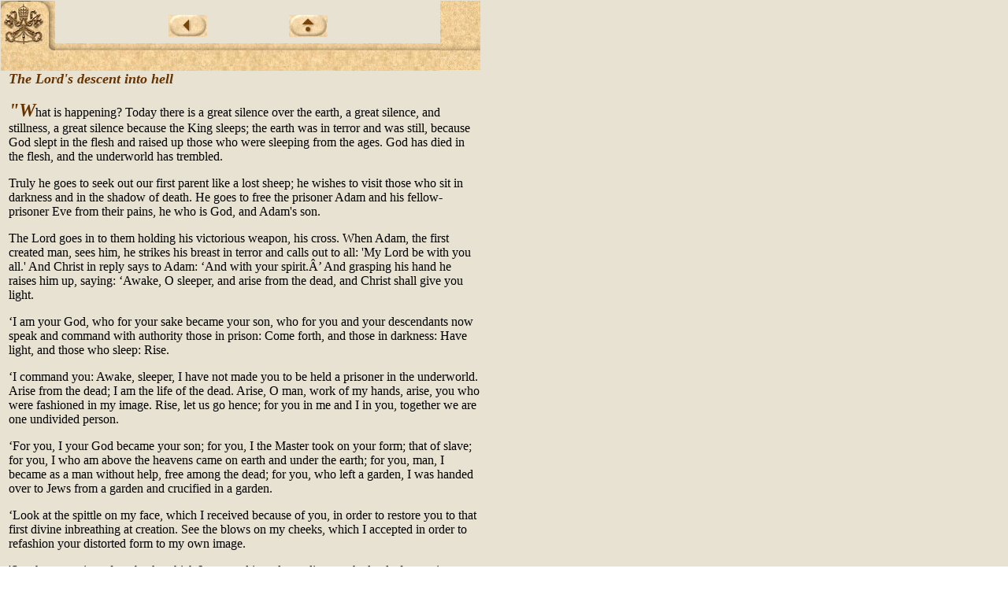

--- FILE ---
content_type: text/html
request_url: https://www.vatican.va/spirit/documents/spirit_20010414_omelia-sabato-santo_en.html
body_size: 2311
content:
<html>
 <head> 
  <meta http-equiv="description" content="From an ancient homily for Holy Saturday: The Lord's descent into hell" /> 
  <meta http-equiv="keywords" content="ancient homily, Holy Saturday, holy week, paths spirit, catholic church, vatican, holy see, 2001 " /> 
  <title> From an ancient homily for Holy Saturday: The Lord's descent into hell </title> 
  <script language="JavaScript" src="/js/indice.js"></script> 
 </head> 
 <body background="/img/sfondo.jpg" text="#000000" alink="#000000" vlink="#000000" link="#663300" topmargin="0" marginwidth="1" marginheight="1"> 
 
   <table border="0" width="609" cellspacing="0" cellpadding="0"> 
    <tbody>
     <tr> 
      <td valign="top" rowspan="2"><a href="/index.htm"><img src="/img/pkeys.jpg" border="0" width="69" height="89" alt="The Holy See" /></a></td> 
      <td align="center" valign="middle"><img src="/img/vuoto.gif" border="0" width="1" height="54" alt="" hspace="0" align="left" /><br /><a href="javascript:history.go(-1)"><img src="/img/back.jpg" border="0" width="49" height="28" alt="back" hspace="50" /></a> <a href="https://www.vatican.va"><img src="/img/up.jpg" border="0" width="49" height="28" alt="up" hspace="50" /></a> </td> 
      <td valign="top" align="left" rowspan="2"><img src="/img/psearch_fill.jpg" border="0" width="51" height="88" hspacing="0" alt="Search" /></td> 
     </tr> 
     <tr> 
      <td align="center" valign="bottom"><img src="/img/riga_int.jpg" border="0" width="489" height="35" alt="riga" hspace="0" /></td> 
     </tr> 
    </tbody>
   </table> 
   <table border="0" width="609" cellspacing="0" cellpadding="0"> 
    <tbody>
     <tr>
      <td rowspan="2"><img src="/img/vuoto.gif" width="10" /></td> 
      <td width="609" valign="top"> <p align="left"><b><i><font size="4" color="#663300">The Lord's descent into hell</font></i></b> </p><p align="left"><b><i><font size="5" color="#663300">&quot;W</font></i></b>hat is happening? Today there is a great silence over the earth, a great silence, and stillness, a great silence because the King sleeps; the earth was in terror and was still, because God slept in the flesh and raised up those who were sleeping from the ages. God has died in the flesh, and the underworld has trembled.</p> <p align="left">Truly he goes to seek out our first parent like a lost sheep; he wishes to visit those who sit in darkness and in the shadow of death. He goes to free the prisoner Adam and his fellow-prisoner Eve from their pains, he who is God, and Adam's son.</p> <p align="left">The Lord goes in to them holding his victorious weapon, his cross. When Adam, the first created man, sees him, he strikes his breast in terror and calls out to all: 'My Lord be with you all.' And Christ in reply says to Adam: &#x2018;And with your spirit.&#xc2;&#x2019; And grasping his hand he raises him up, saying: &#x2018;Awake, O sleeper, and arise from the dead, and Christ shall give you light.</p> <p align="left">&#x2018;I am your God, who for your sake became your son, who for you and your descendants now speak and command with authority those in prison: Come forth, and those in darkness: Have light, and those who sleep: Rise.</p> <p align="left">&#x2018;I command you: Awake, sleeper, I have not made you to be held a prisoner in the underworld. Arise from the dead; I am the life of the dead. Arise, O man, work of my hands, arise, you who were fashioned in my image. Rise, let us go hence; for you in me and I in you, together we are one undivided person.</p> <p align="left">&#x2018;For you, I your God became your son; for you, I the Master took on your form; that of slave; for you, I who am above the heavens came on earth and under the earth; for you, man, I became as a man without help, free among the dead; for you, who left a garden, I was handed over to Jews from a garden and crucified in a garden.</p> <p align="left">&#x2018;Look at the spittle on my face, which I received because of you, in order to restore you to that first divine inbreathing at creation. See the blows on my cheeks, which I accepted in order to refashion your distorted form to my own image.</p> <p align="left">'See the scourging of my back, which I accepted in order to disperse the load of your sins which was laid upon your back. See my hands nailed to the tree for a good purpose, for you, who stretched out your hand to the tree for an evil one.</p> <p align="left">`I slept on the cross and a sword pierced my side, for you, who slept in paradise and brought forth Eve from your side. My side healed the pain of your side; my sleep will release you from your sleep in Hades; my sword has checked the sword which was turned against you.</p> <p align="left">&#x2018;But arise, let us go hence. The enemy brought you out of the land of paradise; I will reinstate you, no longer in paradise, but on the throne of heaven. I denied you the tree of life, which was a figure, but now I myself am united to you, I who am life. I posted the cherubim to guard you as they would slaves; now I make the cherubim worship you as they would God.</p> <p align="left">&quot;The cherubim throne has been prepared, the bearers are ready and waiting, the bridal chamber is in order, the food is provided, the everlasting houses and rooms are in readiness; the treasures of good things have been opened; the kingdom of heaven has been prepared before the ages.<i><b><font size="5" color="#663300">&quot;</font></b></i></p> <p align="left">A reading from an ancient <b> homily for Holy Saturday</b></p> <p align="left"><b><i><font size="4" color="#663300">Prayer</font></i></b></p> <p align="left">Almighty, ever-living God, whose Only-begotten Son descended to the realm of the dead, and rose from there to glory, grant that your faithful people, who were buried with him in baptism, may, by his resurrection, obtain eternal life.<br />(We make our prayer) through our Lord. <br />(Through Christ our Lord.)</p> <p align="center"><i>Prepared by Pontifical University Saint Thomas Aquinas</i></p> <p>&nbsp; </p></td> 
     </tr> 
     <tr> 
      <td align="center" valign="middle"><a href="#top"><img src="/img/top.jpg" border="0" width="49" height="28" alt="top" /></a></td> 
     </tr> 
    </tbody>
   </table> 
 </body>
</html>

--- FILE ---
content_type: application/javascript; charset=utf-8
request_url: https://www.vatican.va/js/indice.js
body_size: 276
content:
<!-- Google Tag Manager -->
(function(w,d,s,l,i){w[l]=w[l]||[];w[l].push({'gtm.start':
new Date().getTime(),event:'gtm.js'});var f=d.getElementsByTagName(s)[0],
j=d.createElement(s),dl=l!='dataLayer'?'&l='+l:'';j.async=true;j.src=
'https://www.googletagmanager.com/gtm.js?id='+i+dl;f.parentNode.insertBefore(j,f);
})(window,document,'script','dataLayer','GTM-P8S9M8D');
<!-- End Google Tag Manager -->

function up() {
nome=window.location.href;
punto=nome.lastIndexOf(".");
suffisso=nome.substring(punto-2, punto);
if (suffisso=="it"||suffisso=="fr"||suffisso=="sp"||suffisso=="ge"||suffisso=="po") {
	
	window.location="../index_"+suffisso+".htm"
	}
	else
	{		
	window.location="../index.htm"
	}

}
